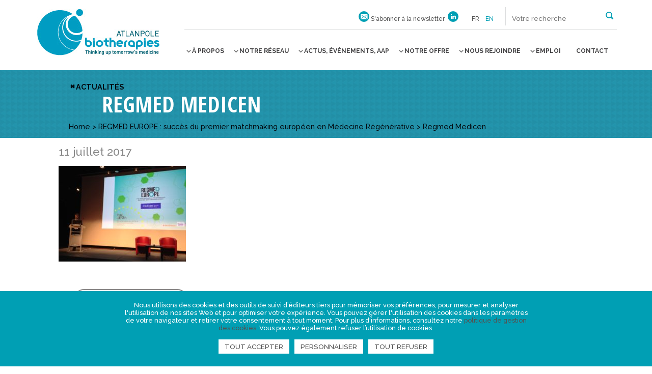

--- FILE ---
content_type: text/html; charset=utf-8
request_url: https://www.google.com/recaptcha/api2/anchor?ar=1&k=6Lc--q4ZAAAAAPG7ddnr-0TrZfmNi9oRZFzNjeIv&co=aHR0cHM6Ly93d3cuYXRsYW5wb2xlYmlvdGhlcmFwaWVzLmNvbTo0NDM.&hl=en&v=PoyoqOPhxBO7pBk68S4YbpHZ&size=invisible&anchor-ms=20000&execute-ms=30000&cb=z3maa8qi98go
body_size: 48732
content:
<!DOCTYPE HTML><html dir="ltr" lang="en"><head><meta http-equiv="Content-Type" content="text/html; charset=UTF-8">
<meta http-equiv="X-UA-Compatible" content="IE=edge">
<title>reCAPTCHA</title>
<style type="text/css">
/* cyrillic-ext */
@font-face {
  font-family: 'Roboto';
  font-style: normal;
  font-weight: 400;
  font-stretch: 100%;
  src: url(//fonts.gstatic.com/s/roboto/v48/KFO7CnqEu92Fr1ME7kSn66aGLdTylUAMa3GUBHMdazTgWw.woff2) format('woff2');
  unicode-range: U+0460-052F, U+1C80-1C8A, U+20B4, U+2DE0-2DFF, U+A640-A69F, U+FE2E-FE2F;
}
/* cyrillic */
@font-face {
  font-family: 'Roboto';
  font-style: normal;
  font-weight: 400;
  font-stretch: 100%;
  src: url(//fonts.gstatic.com/s/roboto/v48/KFO7CnqEu92Fr1ME7kSn66aGLdTylUAMa3iUBHMdazTgWw.woff2) format('woff2');
  unicode-range: U+0301, U+0400-045F, U+0490-0491, U+04B0-04B1, U+2116;
}
/* greek-ext */
@font-face {
  font-family: 'Roboto';
  font-style: normal;
  font-weight: 400;
  font-stretch: 100%;
  src: url(//fonts.gstatic.com/s/roboto/v48/KFO7CnqEu92Fr1ME7kSn66aGLdTylUAMa3CUBHMdazTgWw.woff2) format('woff2');
  unicode-range: U+1F00-1FFF;
}
/* greek */
@font-face {
  font-family: 'Roboto';
  font-style: normal;
  font-weight: 400;
  font-stretch: 100%;
  src: url(//fonts.gstatic.com/s/roboto/v48/KFO7CnqEu92Fr1ME7kSn66aGLdTylUAMa3-UBHMdazTgWw.woff2) format('woff2');
  unicode-range: U+0370-0377, U+037A-037F, U+0384-038A, U+038C, U+038E-03A1, U+03A3-03FF;
}
/* math */
@font-face {
  font-family: 'Roboto';
  font-style: normal;
  font-weight: 400;
  font-stretch: 100%;
  src: url(//fonts.gstatic.com/s/roboto/v48/KFO7CnqEu92Fr1ME7kSn66aGLdTylUAMawCUBHMdazTgWw.woff2) format('woff2');
  unicode-range: U+0302-0303, U+0305, U+0307-0308, U+0310, U+0312, U+0315, U+031A, U+0326-0327, U+032C, U+032F-0330, U+0332-0333, U+0338, U+033A, U+0346, U+034D, U+0391-03A1, U+03A3-03A9, U+03B1-03C9, U+03D1, U+03D5-03D6, U+03F0-03F1, U+03F4-03F5, U+2016-2017, U+2034-2038, U+203C, U+2040, U+2043, U+2047, U+2050, U+2057, U+205F, U+2070-2071, U+2074-208E, U+2090-209C, U+20D0-20DC, U+20E1, U+20E5-20EF, U+2100-2112, U+2114-2115, U+2117-2121, U+2123-214F, U+2190, U+2192, U+2194-21AE, U+21B0-21E5, U+21F1-21F2, U+21F4-2211, U+2213-2214, U+2216-22FF, U+2308-230B, U+2310, U+2319, U+231C-2321, U+2336-237A, U+237C, U+2395, U+239B-23B7, U+23D0, U+23DC-23E1, U+2474-2475, U+25AF, U+25B3, U+25B7, U+25BD, U+25C1, U+25CA, U+25CC, U+25FB, U+266D-266F, U+27C0-27FF, U+2900-2AFF, U+2B0E-2B11, U+2B30-2B4C, U+2BFE, U+3030, U+FF5B, U+FF5D, U+1D400-1D7FF, U+1EE00-1EEFF;
}
/* symbols */
@font-face {
  font-family: 'Roboto';
  font-style: normal;
  font-weight: 400;
  font-stretch: 100%;
  src: url(//fonts.gstatic.com/s/roboto/v48/KFO7CnqEu92Fr1ME7kSn66aGLdTylUAMaxKUBHMdazTgWw.woff2) format('woff2');
  unicode-range: U+0001-000C, U+000E-001F, U+007F-009F, U+20DD-20E0, U+20E2-20E4, U+2150-218F, U+2190, U+2192, U+2194-2199, U+21AF, U+21E6-21F0, U+21F3, U+2218-2219, U+2299, U+22C4-22C6, U+2300-243F, U+2440-244A, U+2460-24FF, U+25A0-27BF, U+2800-28FF, U+2921-2922, U+2981, U+29BF, U+29EB, U+2B00-2BFF, U+4DC0-4DFF, U+FFF9-FFFB, U+10140-1018E, U+10190-1019C, U+101A0, U+101D0-101FD, U+102E0-102FB, U+10E60-10E7E, U+1D2C0-1D2D3, U+1D2E0-1D37F, U+1F000-1F0FF, U+1F100-1F1AD, U+1F1E6-1F1FF, U+1F30D-1F30F, U+1F315, U+1F31C, U+1F31E, U+1F320-1F32C, U+1F336, U+1F378, U+1F37D, U+1F382, U+1F393-1F39F, U+1F3A7-1F3A8, U+1F3AC-1F3AF, U+1F3C2, U+1F3C4-1F3C6, U+1F3CA-1F3CE, U+1F3D4-1F3E0, U+1F3ED, U+1F3F1-1F3F3, U+1F3F5-1F3F7, U+1F408, U+1F415, U+1F41F, U+1F426, U+1F43F, U+1F441-1F442, U+1F444, U+1F446-1F449, U+1F44C-1F44E, U+1F453, U+1F46A, U+1F47D, U+1F4A3, U+1F4B0, U+1F4B3, U+1F4B9, U+1F4BB, U+1F4BF, U+1F4C8-1F4CB, U+1F4D6, U+1F4DA, U+1F4DF, U+1F4E3-1F4E6, U+1F4EA-1F4ED, U+1F4F7, U+1F4F9-1F4FB, U+1F4FD-1F4FE, U+1F503, U+1F507-1F50B, U+1F50D, U+1F512-1F513, U+1F53E-1F54A, U+1F54F-1F5FA, U+1F610, U+1F650-1F67F, U+1F687, U+1F68D, U+1F691, U+1F694, U+1F698, U+1F6AD, U+1F6B2, U+1F6B9-1F6BA, U+1F6BC, U+1F6C6-1F6CF, U+1F6D3-1F6D7, U+1F6E0-1F6EA, U+1F6F0-1F6F3, U+1F6F7-1F6FC, U+1F700-1F7FF, U+1F800-1F80B, U+1F810-1F847, U+1F850-1F859, U+1F860-1F887, U+1F890-1F8AD, U+1F8B0-1F8BB, U+1F8C0-1F8C1, U+1F900-1F90B, U+1F93B, U+1F946, U+1F984, U+1F996, U+1F9E9, U+1FA00-1FA6F, U+1FA70-1FA7C, U+1FA80-1FA89, U+1FA8F-1FAC6, U+1FACE-1FADC, U+1FADF-1FAE9, U+1FAF0-1FAF8, U+1FB00-1FBFF;
}
/* vietnamese */
@font-face {
  font-family: 'Roboto';
  font-style: normal;
  font-weight: 400;
  font-stretch: 100%;
  src: url(//fonts.gstatic.com/s/roboto/v48/KFO7CnqEu92Fr1ME7kSn66aGLdTylUAMa3OUBHMdazTgWw.woff2) format('woff2');
  unicode-range: U+0102-0103, U+0110-0111, U+0128-0129, U+0168-0169, U+01A0-01A1, U+01AF-01B0, U+0300-0301, U+0303-0304, U+0308-0309, U+0323, U+0329, U+1EA0-1EF9, U+20AB;
}
/* latin-ext */
@font-face {
  font-family: 'Roboto';
  font-style: normal;
  font-weight: 400;
  font-stretch: 100%;
  src: url(//fonts.gstatic.com/s/roboto/v48/KFO7CnqEu92Fr1ME7kSn66aGLdTylUAMa3KUBHMdazTgWw.woff2) format('woff2');
  unicode-range: U+0100-02BA, U+02BD-02C5, U+02C7-02CC, U+02CE-02D7, U+02DD-02FF, U+0304, U+0308, U+0329, U+1D00-1DBF, U+1E00-1E9F, U+1EF2-1EFF, U+2020, U+20A0-20AB, U+20AD-20C0, U+2113, U+2C60-2C7F, U+A720-A7FF;
}
/* latin */
@font-face {
  font-family: 'Roboto';
  font-style: normal;
  font-weight: 400;
  font-stretch: 100%;
  src: url(//fonts.gstatic.com/s/roboto/v48/KFO7CnqEu92Fr1ME7kSn66aGLdTylUAMa3yUBHMdazQ.woff2) format('woff2');
  unicode-range: U+0000-00FF, U+0131, U+0152-0153, U+02BB-02BC, U+02C6, U+02DA, U+02DC, U+0304, U+0308, U+0329, U+2000-206F, U+20AC, U+2122, U+2191, U+2193, U+2212, U+2215, U+FEFF, U+FFFD;
}
/* cyrillic-ext */
@font-face {
  font-family: 'Roboto';
  font-style: normal;
  font-weight: 500;
  font-stretch: 100%;
  src: url(//fonts.gstatic.com/s/roboto/v48/KFO7CnqEu92Fr1ME7kSn66aGLdTylUAMa3GUBHMdazTgWw.woff2) format('woff2');
  unicode-range: U+0460-052F, U+1C80-1C8A, U+20B4, U+2DE0-2DFF, U+A640-A69F, U+FE2E-FE2F;
}
/* cyrillic */
@font-face {
  font-family: 'Roboto';
  font-style: normal;
  font-weight: 500;
  font-stretch: 100%;
  src: url(//fonts.gstatic.com/s/roboto/v48/KFO7CnqEu92Fr1ME7kSn66aGLdTylUAMa3iUBHMdazTgWw.woff2) format('woff2');
  unicode-range: U+0301, U+0400-045F, U+0490-0491, U+04B0-04B1, U+2116;
}
/* greek-ext */
@font-face {
  font-family: 'Roboto';
  font-style: normal;
  font-weight: 500;
  font-stretch: 100%;
  src: url(//fonts.gstatic.com/s/roboto/v48/KFO7CnqEu92Fr1ME7kSn66aGLdTylUAMa3CUBHMdazTgWw.woff2) format('woff2');
  unicode-range: U+1F00-1FFF;
}
/* greek */
@font-face {
  font-family: 'Roboto';
  font-style: normal;
  font-weight: 500;
  font-stretch: 100%;
  src: url(//fonts.gstatic.com/s/roboto/v48/KFO7CnqEu92Fr1ME7kSn66aGLdTylUAMa3-UBHMdazTgWw.woff2) format('woff2');
  unicode-range: U+0370-0377, U+037A-037F, U+0384-038A, U+038C, U+038E-03A1, U+03A3-03FF;
}
/* math */
@font-face {
  font-family: 'Roboto';
  font-style: normal;
  font-weight: 500;
  font-stretch: 100%;
  src: url(//fonts.gstatic.com/s/roboto/v48/KFO7CnqEu92Fr1ME7kSn66aGLdTylUAMawCUBHMdazTgWw.woff2) format('woff2');
  unicode-range: U+0302-0303, U+0305, U+0307-0308, U+0310, U+0312, U+0315, U+031A, U+0326-0327, U+032C, U+032F-0330, U+0332-0333, U+0338, U+033A, U+0346, U+034D, U+0391-03A1, U+03A3-03A9, U+03B1-03C9, U+03D1, U+03D5-03D6, U+03F0-03F1, U+03F4-03F5, U+2016-2017, U+2034-2038, U+203C, U+2040, U+2043, U+2047, U+2050, U+2057, U+205F, U+2070-2071, U+2074-208E, U+2090-209C, U+20D0-20DC, U+20E1, U+20E5-20EF, U+2100-2112, U+2114-2115, U+2117-2121, U+2123-214F, U+2190, U+2192, U+2194-21AE, U+21B0-21E5, U+21F1-21F2, U+21F4-2211, U+2213-2214, U+2216-22FF, U+2308-230B, U+2310, U+2319, U+231C-2321, U+2336-237A, U+237C, U+2395, U+239B-23B7, U+23D0, U+23DC-23E1, U+2474-2475, U+25AF, U+25B3, U+25B7, U+25BD, U+25C1, U+25CA, U+25CC, U+25FB, U+266D-266F, U+27C0-27FF, U+2900-2AFF, U+2B0E-2B11, U+2B30-2B4C, U+2BFE, U+3030, U+FF5B, U+FF5D, U+1D400-1D7FF, U+1EE00-1EEFF;
}
/* symbols */
@font-face {
  font-family: 'Roboto';
  font-style: normal;
  font-weight: 500;
  font-stretch: 100%;
  src: url(//fonts.gstatic.com/s/roboto/v48/KFO7CnqEu92Fr1ME7kSn66aGLdTylUAMaxKUBHMdazTgWw.woff2) format('woff2');
  unicode-range: U+0001-000C, U+000E-001F, U+007F-009F, U+20DD-20E0, U+20E2-20E4, U+2150-218F, U+2190, U+2192, U+2194-2199, U+21AF, U+21E6-21F0, U+21F3, U+2218-2219, U+2299, U+22C4-22C6, U+2300-243F, U+2440-244A, U+2460-24FF, U+25A0-27BF, U+2800-28FF, U+2921-2922, U+2981, U+29BF, U+29EB, U+2B00-2BFF, U+4DC0-4DFF, U+FFF9-FFFB, U+10140-1018E, U+10190-1019C, U+101A0, U+101D0-101FD, U+102E0-102FB, U+10E60-10E7E, U+1D2C0-1D2D3, U+1D2E0-1D37F, U+1F000-1F0FF, U+1F100-1F1AD, U+1F1E6-1F1FF, U+1F30D-1F30F, U+1F315, U+1F31C, U+1F31E, U+1F320-1F32C, U+1F336, U+1F378, U+1F37D, U+1F382, U+1F393-1F39F, U+1F3A7-1F3A8, U+1F3AC-1F3AF, U+1F3C2, U+1F3C4-1F3C6, U+1F3CA-1F3CE, U+1F3D4-1F3E0, U+1F3ED, U+1F3F1-1F3F3, U+1F3F5-1F3F7, U+1F408, U+1F415, U+1F41F, U+1F426, U+1F43F, U+1F441-1F442, U+1F444, U+1F446-1F449, U+1F44C-1F44E, U+1F453, U+1F46A, U+1F47D, U+1F4A3, U+1F4B0, U+1F4B3, U+1F4B9, U+1F4BB, U+1F4BF, U+1F4C8-1F4CB, U+1F4D6, U+1F4DA, U+1F4DF, U+1F4E3-1F4E6, U+1F4EA-1F4ED, U+1F4F7, U+1F4F9-1F4FB, U+1F4FD-1F4FE, U+1F503, U+1F507-1F50B, U+1F50D, U+1F512-1F513, U+1F53E-1F54A, U+1F54F-1F5FA, U+1F610, U+1F650-1F67F, U+1F687, U+1F68D, U+1F691, U+1F694, U+1F698, U+1F6AD, U+1F6B2, U+1F6B9-1F6BA, U+1F6BC, U+1F6C6-1F6CF, U+1F6D3-1F6D7, U+1F6E0-1F6EA, U+1F6F0-1F6F3, U+1F6F7-1F6FC, U+1F700-1F7FF, U+1F800-1F80B, U+1F810-1F847, U+1F850-1F859, U+1F860-1F887, U+1F890-1F8AD, U+1F8B0-1F8BB, U+1F8C0-1F8C1, U+1F900-1F90B, U+1F93B, U+1F946, U+1F984, U+1F996, U+1F9E9, U+1FA00-1FA6F, U+1FA70-1FA7C, U+1FA80-1FA89, U+1FA8F-1FAC6, U+1FACE-1FADC, U+1FADF-1FAE9, U+1FAF0-1FAF8, U+1FB00-1FBFF;
}
/* vietnamese */
@font-face {
  font-family: 'Roboto';
  font-style: normal;
  font-weight: 500;
  font-stretch: 100%;
  src: url(//fonts.gstatic.com/s/roboto/v48/KFO7CnqEu92Fr1ME7kSn66aGLdTylUAMa3OUBHMdazTgWw.woff2) format('woff2');
  unicode-range: U+0102-0103, U+0110-0111, U+0128-0129, U+0168-0169, U+01A0-01A1, U+01AF-01B0, U+0300-0301, U+0303-0304, U+0308-0309, U+0323, U+0329, U+1EA0-1EF9, U+20AB;
}
/* latin-ext */
@font-face {
  font-family: 'Roboto';
  font-style: normal;
  font-weight: 500;
  font-stretch: 100%;
  src: url(//fonts.gstatic.com/s/roboto/v48/KFO7CnqEu92Fr1ME7kSn66aGLdTylUAMa3KUBHMdazTgWw.woff2) format('woff2');
  unicode-range: U+0100-02BA, U+02BD-02C5, U+02C7-02CC, U+02CE-02D7, U+02DD-02FF, U+0304, U+0308, U+0329, U+1D00-1DBF, U+1E00-1E9F, U+1EF2-1EFF, U+2020, U+20A0-20AB, U+20AD-20C0, U+2113, U+2C60-2C7F, U+A720-A7FF;
}
/* latin */
@font-face {
  font-family: 'Roboto';
  font-style: normal;
  font-weight: 500;
  font-stretch: 100%;
  src: url(//fonts.gstatic.com/s/roboto/v48/KFO7CnqEu92Fr1ME7kSn66aGLdTylUAMa3yUBHMdazQ.woff2) format('woff2');
  unicode-range: U+0000-00FF, U+0131, U+0152-0153, U+02BB-02BC, U+02C6, U+02DA, U+02DC, U+0304, U+0308, U+0329, U+2000-206F, U+20AC, U+2122, U+2191, U+2193, U+2212, U+2215, U+FEFF, U+FFFD;
}
/* cyrillic-ext */
@font-face {
  font-family: 'Roboto';
  font-style: normal;
  font-weight: 900;
  font-stretch: 100%;
  src: url(//fonts.gstatic.com/s/roboto/v48/KFO7CnqEu92Fr1ME7kSn66aGLdTylUAMa3GUBHMdazTgWw.woff2) format('woff2');
  unicode-range: U+0460-052F, U+1C80-1C8A, U+20B4, U+2DE0-2DFF, U+A640-A69F, U+FE2E-FE2F;
}
/* cyrillic */
@font-face {
  font-family: 'Roboto';
  font-style: normal;
  font-weight: 900;
  font-stretch: 100%;
  src: url(//fonts.gstatic.com/s/roboto/v48/KFO7CnqEu92Fr1ME7kSn66aGLdTylUAMa3iUBHMdazTgWw.woff2) format('woff2');
  unicode-range: U+0301, U+0400-045F, U+0490-0491, U+04B0-04B1, U+2116;
}
/* greek-ext */
@font-face {
  font-family: 'Roboto';
  font-style: normal;
  font-weight: 900;
  font-stretch: 100%;
  src: url(//fonts.gstatic.com/s/roboto/v48/KFO7CnqEu92Fr1ME7kSn66aGLdTylUAMa3CUBHMdazTgWw.woff2) format('woff2');
  unicode-range: U+1F00-1FFF;
}
/* greek */
@font-face {
  font-family: 'Roboto';
  font-style: normal;
  font-weight: 900;
  font-stretch: 100%;
  src: url(//fonts.gstatic.com/s/roboto/v48/KFO7CnqEu92Fr1ME7kSn66aGLdTylUAMa3-UBHMdazTgWw.woff2) format('woff2');
  unicode-range: U+0370-0377, U+037A-037F, U+0384-038A, U+038C, U+038E-03A1, U+03A3-03FF;
}
/* math */
@font-face {
  font-family: 'Roboto';
  font-style: normal;
  font-weight: 900;
  font-stretch: 100%;
  src: url(//fonts.gstatic.com/s/roboto/v48/KFO7CnqEu92Fr1ME7kSn66aGLdTylUAMawCUBHMdazTgWw.woff2) format('woff2');
  unicode-range: U+0302-0303, U+0305, U+0307-0308, U+0310, U+0312, U+0315, U+031A, U+0326-0327, U+032C, U+032F-0330, U+0332-0333, U+0338, U+033A, U+0346, U+034D, U+0391-03A1, U+03A3-03A9, U+03B1-03C9, U+03D1, U+03D5-03D6, U+03F0-03F1, U+03F4-03F5, U+2016-2017, U+2034-2038, U+203C, U+2040, U+2043, U+2047, U+2050, U+2057, U+205F, U+2070-2071, U+2074-208E, U+2090-209C, U+20D0-20DC, U+20E1, U+20E5-20EF, U+2100-2112, U+2114-2115, U+2117-2121, U+2123-214F, U+2190, U+2192, U+2194-21AE, U+21B0-21E5, U+21F1-21F2, U+21F4-2211, U+2213-2214, U+2216-22FF, U+2308-230B, U+2310, U+2319, U+231C-2321, U+2336-237A, U+237C, U+2395, U+239B-23B7, U+23D0, U+23DC-23E1, U+2474-2475, U+25AF, U+25B3, U+25B7, U+25BD, U+25C1, U+25CA, U+25CC, U+25FB, U+266D-266F, U+27C0-27FF, U+2900-2AFF, U+2B0E-2B11, U+2B30-2B4C, U+2BFE, U+3030, U+FF5B, U+FF5D, U+1D400-1D7FF, U+1EE00-1EEFF;
}
/* symbols */
@font-face {
  font-family: 'Roboto';
  font-style: normal;
  font-weight: 900;
  font-stretch: 100%;
  src: url(//fonts.gstatic.com/s/roboto/v48/KFO7CnqEu92Fr1ME7kSn66aGLdTylUAMaxKUBHMdazTgWw.woff2) format('woff2');
  unicode-range: U+0001-000C, U+000E-001F, U+007F-009F, U+20DD-20E0, U+20E2-20E4, U+2150-218F, U+2190, U+2192, U+2194-2199, U+21AF, U+21E6-21F0, U+21F3, U+2218-2219, U+2299, U+22C4-22C6, U+2300-243F, U+2440-244A, U+2460-24FF, U+25A0-27BF, U+2800-28FF, U+2921-2922, U+2981, U+29BF, U+29EB, U+2B00-2BFF, U+4DC0-4DFF, U+FFF9-FFFB, U+10140-1018E, U+10190-1019C, U+101A0, U+101D0-101FD, U+102E0-102FB, U+10E60-10E7E, U+1D2C0-1D2D3, U+1D2E0-1D37F, U+1F000-1F0FF, U+1F100-1F1AD, U+1F1E6-1F1FF, U+1F30D-1F30F, U+1F315, U+1F31C, U+1F31E, U+1F320-1F32C, U+1F336, U+1F378, U+1F37D, U+1F382, U+1F393-1F39F, U+1F3A7-1F3A8, U+1F3AC-1F3AF, U+1F3C2, U+1F3C4-1F3C6, U+1F3CA-1F3CE, U+1F3D4-1F3E0, U+1F3ED, U+1F3F1-1F3F3, U+1F3F5-1F3F7, U+1F408, U+1F415, U+1F41F, U+1F426, U+1F43F, U+1F441-1F442, U+1F444, U+1F446-1F449, U+1F44C-1F44E, U+1F453, U+1F46A, U+1F47D, U+1F4A3, U+1F4B0, U+1F4B3, U+1F4B9, U+1F4BB, U+1F4BF, U+1F4C8-1F4CB, U+1F4D6, U+1F4DA, U+1F4DF, U+1F4E3-1F4E6, U+1F4EA-1F4ED, U+1F4F7, U+1F4F9-1F4FB, U+1F4FD-1F4FE, U+1F503, U+1F507-1F50B, U+1F50D, U+1F512-1F513, U+1F53E-1F54A, U+1F54F-1F5FA, U+1F610, U+1F650-1F67F, U+1F687, U+1F68D, U+1F691, U+1F694, U+1F698, U+1F6AD, U+1F6B2, U+1F6B9-1F6BA, U+1F6BC, U+1F6C6-1F6CF, U+1F6D3-1F6D7, U+1F6E0-1F6EA, U+1F6F0-1F6F3, U+1F6F7-1F6FC, U+1F700-1F7FF, U+1F800-1F80B, U+1F810-1F847, U+1F850-1F859, U+1F860-1F887, U+1F890-1F8AD, U+1F8B0-1F8BB, U+1F8C0-1F8C1, U+1F900-1F90B, U+1F93B, U+1F946, U+1F984, U+1F996, U+1F9E9, U+1FA00-1FA6F, U+1FA70-1FA7C, U+1FA80-1FA89, U+1FA8F-1FAC6, U+1FACE-1FADC, U+1FADF-1FAE9, U+1FAF0-1FAF8, U+1FB00-1FBFF;
}
/* vietnamese */
@font-face {
  font-family: 'Roboto';
  font-style: normal;
  font-weight: 900;
  font-stretch: 100%;
  src: url(//fonts.gstatic.com/s/roboto/v48/KFO7CnqEu92Fr1ME7kSn66aGLdTylUAMa3OUBHMdazTgWw.woff2) format('woff2');
  unicode-range: U+0102-0103, U+0110-0111, U+0128-0129, U+0168-0169, U+01A0-01A1, U+01AF-01B0, U+0300-0301, U+0303-0304, U+0308-0309, U+0323, U+0329, U+1EA0-1EF9, U+20AB;
}
/* latin-ext */
@font-face {
  font-family: 'Roboto';
  font-style: normal;
  font-weight: 900;
  font-stretch: 100%;
  src: url(//fonts.gstatic.com/s/roboto/v48/KFO7CnqEu92Fr1ME7kSn66aGLdTylUAMa3KUBHMdazTgWw.woff2) format('woff2');
  unicode-range: U+0100-02BA, U+02BD-02C5, U+02C7-02CC, U+02CE-02D7, U+02DD-02FF, U+0304, U+0308, U+0329, U+1D00-1DBF, U+1E00-1E9F, U+1EF2-1EFF, U+2020, U+20A0-20AB, U+20AD-20C0, U+2113, U+2C60-2C7F, U+A720-A7FF;
}
/* latin */
@font-face {
  font-family: 'Roboto';
  font-style: normal;
  font-weight: 900;
  font-stretch: 100%;
  src: url(//fonts.gstatic.com/s/roboto/v48/KFO7CnqEu92Fr1ME7kSn66aGLdTylUAMa3yUBHMdazQ.woff2) format('woff2');
  unicode-range: U+0000-00FF, U+0131, U+0152-0153, U+02BB-02BC, U+02C6, U+02DA, U+02DC, U+0304, U+0308, U+0329, U+2000-206F, U+20AC, U+2122, U+2191, U+2193, U+2212, U+2215, U+FEFF, U+FFFD;
}

</style>
<link rel="stylesheet" type="text/css" href="https://www.gstatic.com/recaptcha/releases/PoyoqOPhxBO7pBk68S4YbpHZ/styles__ltr.css">
<script nonce="ZoCf963Ip2piyBuvKKB2jA" type="text/javascript">window['__recaptcha_api'] = 'https://www.google.com/recaptcha/api2/';</script>
<script type="text/javascript" src="https://www.gstatic.com/recaptcha/releases/PoyoqOPhxBO7pBk68S4YbpHZ/recaptcha__en.js" nonce="ZoCf963Ip2piyBuvKKB2jA">
      
    </script></head>
<body><div id="rc-anchor-alert" class="rc-anchor-alert"></div>
<input type="hidden" id="recaptcha-token" value="[base64]">
<script type="text/javascript" nonce="ZoCf963Ip2piyBuvKKB2jA">
      recaptcha.anchor.Main.init("[\x22ainput\x22,[\x22bgdata\x22,\x22\x22,\[base64]/[base64]/UltIKytdPWE6KGE8MjA0OD9SW0grK109YT4+NnwxOTI6KChhJjY0NTEyKT09NTUyOTYmJnErMTxoLmxlbmd0aCYmKGguY2hhckNvZGVBdChxKzEpJjY0NTEyKT09NTYzMjA/[base64]/MjU1OlI/[base64]/[base64]/[base64]/[base64]/[base64]/[base64]/[base64]/[base64]/[base64]/[base64]\x22,\[base64]\x22,\x22w4hYwpIiw6ErwrDDiBPDqifDjMOIwqrCpWoZwr7DuMOwHER/woXDsU7ClyfDl1/[base64]/DogrCmivDtlBCYnNiAMK4UjvCswLDoVLDh8OVIMOdMMO9wrkSS17DmMOQw5jDqcK8BcKrwrZzw5jDg0jChwJCOFBEwqjDosO/w5nCmsKLwoo4w4dgK8KXBlfChsKew7o6wpTCkXbCiWcGw5PDkkR/ZsKww5LClV9DwqcRIMKjw6pXPCNGeAdOa8K6fXE7VsOpwpAuTmttw6ZUwrLDsMKcbMOqw4DDjAnDhsKVI8KjwrEbZsK3w55Lwp0lZcOJW8OjUW/[base64]/CgCIWw4ZmwrXDugx7MMOlUA3Du8Kxwrxjey1adcKdwrAbw4/[base64]/w5rDhifDncOsNGTDvMK/wq1Aw7g4cDtvfQHDnsOzOcO4cUt9HsONw5UWwojCoyfDh1cBwrvCkMOqKsOVO2nDiABcw7ICwpTDhMKlC2/Cj0BTUcOywq/DssO0bcOTw5DCjEvDsyI+ecKxR3FZZsKWXsKUwrZdw5QFwqXCsMKfw7nCsi86w6nCnVJFS8OAwpIAJsKKE2sBZcOgw7/Dp8Okw6PCiWPCusKawozDolDDnXjDhiTDvMK3D2DDoxzCvyvDjSEwwqhKwqRAwobDugVIwrjCtXN7w6TDuw/CnQ3CiTfCvsKqw7QDw5DDmsOYPzrCmFjDpwVKUXDDjcOewrbCssKhXcKDw5gSwrDDqxUFw7HDo3F2Y8KIwprCn8OgPMOewrc+wq7Du8ONYsK/wpDCjD/CpcOhCWFQOid9w6zCgDfCrsK2wpVYw43CkMKRw6PCmcKyw69yEhYIwqQ+wopFLjwmasKAClTCvTlZZMOtwqAnw4RwwofCpzbCm8KUBXLDgcKmwr9+wrgCOsOUw7/Cl3RdAcKRwoprfHrCjCJow4XCvR/[base64]/DjCHCghTCjWnCucKzw57DvwnCqcOcwqHDqMK4D2g6w4ZUw5BPS8OeQTHDp8KLUhDDgsOoA2/CnzXDhsK/[base64]/CncKgwpsvfsONHMKuwrQVAcKEQsObwpPDuTEHwrcmYwHDq8KQV8OfOsOzwo5yw5vCkcOXFDRgVcK0A8OEIcKOAkpcH8KBwqzCow/DjMKmwpd8F8KzGX01dsOmw5bCgMOkbsODw5U5K8OXw5YeXEzDkVDDusOwwo5XbsKHw4UVLSxxwqQPDcO9PcOKw5oSRcKYEzMpwrPDssKIwqZewpLDgMOwLF7CukjCmXUXOcKqw7ktw6/Cn24iREp1LmgAwpsCKmFkJMOZG3kaOlPCocKfD8OVwrLDvMOSw7bDkCtmG8KPwp3Dtz9vEcO0woB4OXXDlwZUIGcOw7TDmsObwpHDnVPDnTIeAMKydQ8cw5nCt0p+w7LDlBrCiXVEw43CtykdHzzDhmhwwpvDpk/CvcKNwqIqccKEwq5JeADCuALCvnJBEcOvwogKTMKqDigXbzhwU0vCqXRPZ8OUMcOVwr4WI2gNw60nwozCvnIDI8OmSsKAQBvDhil3XMORwo/CmsOgF8OGw5RnwrzDiCIJIAsbE8OZZmfCkcOcw7g9PMOWwrs6LXgdwofCosOxwqLDgsOcGMKww44wWcK7wqLDnzTCvsKAHcOBw70sw6nClA4lcETDlcKbE0M3HsOIXSR8BTbDgh3DpcKbw7/DrgkeHyc2EBrCmMKeW8KEZ2kzwpE9d8Olw51FV8OGAcOowrtcNlJXwq3DrsOKZSHDlsKVwo5Gw6jCosOow6nDuXDCpcOcw7N5b8KnAFHDrsK5w4nDoEFkJMOtwoFywp7DshxNw7/DpcKuwpTCmsKpw4Irw4vCscOswrpECjdLJEsTdRjCvmZPNGdZXW4Mw6MWw65lKcOrw4UPEgbDkMOmGMKGwpETw6U1w4fDucOqbgloc1PDlklFwpvDsRhew5vDucOKE8KoDAvCq8O2SAXCrHEoeR/Dg8Khw7psYMO1wrZKw5MpwrQuw5nDmcK2ZMONwrYEw70KW8OrOcKbw6fDm8KpEkoNw5DCiFccdwlRVMK1YhUswrjDrHTCtClKF8KEQsK/[base64]/J0QKwrk7MTvDnMKZw77DuABfwqRjMcKZLcOUbMK9wp4xFHRZw7jDi8OIIcOkw6TCicOzOk8US8KUw6HDi8K7wqHCgMO2M2PDlMOkw7nCvBDDiwPCnlAdDyPDmMKSwr4sKMKAw5ZYGMOmQsOGw404VW3CgFrCl0/DlW/DsMOaA1TDmwUuw5PCsAjCvMKTJX1Zw7DCnsOiw6U7w4VwEHhXXR5JAsK6w41iw486w5rDvQNqw49Xw48/[base64]/[base64]/ClnrDkyARworDg8Kub8OHw6XCgsKIwqrCmUXCnFE2J8O5Sm/CjlzDv1UrPsKCFgkLw5hwNBAIPsOhwpDDpsKje8K6wo7DpV0awrcAwo7Coz/DiMOuwpVBwqLDozfDrRbDkX1zK8O4AxzCmwHDkC3Ct8Ktw40Hw5nCt8ObGiPDljtiw6BsXcKeNWrCtCg6Z1bDkcK2d09GwqtCw5ViwqUhw5pqbcOyC8OHw7A4wookK8O1c8Ocw6k4w7zDuHZYwoNKw4zCiMKRw5bCqzk/w6DCpsO9I8Kyw7nChcOTw61qZBVuCcORfMK8Lgklw5cAHcK0w7LDgisNWgjCo8KDw7NICsKMIVvDhcKMOn5Ywopow5jDtkLCp21uNUnCrMKGLMOdwp0Zawt4LQAuesOww4BbNMOxMMKJWRIYw6/Di8KpwoMqN2bCuD7CocKLCmJ0H8KySijCiUPDrmFIf2IVw6DClMO6wrXDmX/Cp8Ojw5Mge8Kdw63Cv27CocK5WcKpw4E8GMK9wr3Dk2jDuE3CssKJw63Chx/DrMKhWMOLw6jCkWcxGMKswoJmbMOYAxBrRcK9w68rwqR0w4LDlGIMwrnDnXBNals6IsKDKwQ6NnbDk1IPUTx0HAgTeBnDiy/DlyXCtDHCqMKQFx7DoA/Dhl9lw4XDsykCwp8xw6jDtlnDolM1anXDu3VRwpHDrFzDl8OgT1vDpW9mwrZFOV3DgcK/[base64]/w4cVwozDoVlAe8OIwokkw4FrJMOOQ8KQwoDDncK+f0LCuSLDgVTDsMOOFsKHwrk2Oz/CqjLCmMOwwp3CgMKDw4jCvXPCpMKTwrzCkMOow7PCq8K7PcK3eBMWLizDtsOVw53CrkFFQjUBK8KGP0cjwq3CnWHDv8KHw53CtMO/[base64]/ChyPDksKaRkDCqsKpwrbCjMKvJMOVw67DrsOuw7PCtBTCiX0wwprCkMOOw6ULw6E0w5HDq8K9w6AJXMKnLcOUXMKww5DDl3YuQwQvw4LCpCguw5jCo8Oew4lhM8Oww55dw5LChsKAwplIwqs0NQJGcsKHw7EdwohlXXXDt8KsDyIVw404C1bClcOlw45lXcKYwr/Dsk45w5dCw4jCjGvDkml7wobDqQc1JmhpBlRMWMKKwrIuwrksUcOWwpYswqdkXw3CusKIw5pJwphUJsOzw4/[base64]/[base64]/DsVHDrF7Di18YwpNKw4QdwrJjwoTChVnCtwPDjlMCwqQTwrsBw7HDvsOIwqjCgcKkQ3XDjcKuGj4Fw74Kwp5Dw5QLw5tPPC5Tw6HDrcKSw7jDjMKEw4Q+cG8vw5NBQQrCtcO/wq/[base64]/[base64]/w5YEN2PCiT3Du8OMQC7CisOSRUFsw5VsQMK3w4M1w740Y1cOw5/ChAvCoB7CoMKGAMOSXm7ChRpKYsKsw5rDnsOWwqrCoxVmIw7DvzDCs8Omw4rDqwDCoyHCq8K+bRDDlUHDinXDvDjDn2DDosKwwrADNMK0fHDCu1x2HSXDm8KBw4EmwpcVecOqwq1fwp/CocO0w4swwpDDqMKIw6zCukzDhw8Kwo7DrjXClS8vSkZDWHQJwrFFQMOmwpV5w6xlwrDDig/[base64]/w7Rew5o5wpp5wqJWUcOCHsKDL8O4UcOYw7slFsKMcsKPwr/DqQLClcOIK1LCpcOsw6FLwq5MfktadBPDpnYQwovDo8KRJgANwofDgzXDiiACQcKuXFt+XzUYLMKxdVVBE8OYLsKAVULDhsOwen7DmMK3wotdY03CvsKswq7DhETDkWbDtlh1w7zChMKEK8OdVcKIb0LDjMOzT8OUwqnClD/[base64]/ClcKMwp83b8Kiw5sgExvCqy4vN2zDmSlbecKdMMK9ITUTw4wEwoPDpsOjGMOEw6jDqcKXfcO3KMKvaMKjwojCi0vDpgBeXDN+w4jCkcKbB8O8w7fDmsKRZWBbTgBpEMO6EFDDtsOPd3nCu1BwXMKVwrbDusOQwr5PZsKuMMKdwoVOw5czfw/DusOpw4zCscKxSDNHw5YLw57Ch8K0MMKgHcOBN8KCGsK7M39KwpV3WzwbFizCnl55wo/DsmNvwolVOQB6VMOsDsKgwqwPJMOrAUE8wqkgWcOhw4chUsOHw793w60SCC7DhcOow59rEcK/wqlCHMOdGDPCmXTDuU/CigfCkQ7CmiRnLsKnc8O7wpA2KQkbRMK6wq/Crhc0R8Osw5NrGsK8CsObwpIIwoAjwqk1w7HDi1PCu8ORTcKgMsOGMw/DtcOywrp9RkLDrn5Cw6Nvw4rDsF8uw6olY1pfRXLChzENDsKDLMK1w6d1ScK4w7zCpMOZw4ALLgrCuMK+w7/Dv8KXAMKNKw5QME4Hw7UmwqQpw6F8w6/CgTXCocOMw7gCwpAnMMObDV7DrRF9w6nCssOaworDlijCjlsHUMK4fsKeF8O8acKfIkjCgRBdKhg2Q0rDuzl7wrTCv8OEQsKdw7QiaMOsNcK+F8K/[base64]/PzvCg2kIwp5HYm1zasOBV0LCiWHCn8OsFMO1YAnDjn53acK+XsKzw5zClnJyZ8KIwr7Co8Kmw7XDuiJGw6BUP8OTw7cnUXnDpT5THGccw6skwrExb8O8Dz99TcK6dEvDjHQ8ZcOawqFzw5fDqsOgYsKhw4bDpcKWwroTIDPCjcK8wq/Cq2DCuSs3woMKw7BJw7rDj0fCqcOlB8Kuw5EfD8OqUsKqwrRENsOUw7RZw5rCjMKmw7DCnQXCjXk5W8OXw680IzvCjsK1MMKqUsOkcik7A3rCmcOaexcDY8OWSMOhwoBSamTCrF09BCZQwrhYwqYffMK8c8Oqwq/[base64]/CkQfDt0bDjg1ZwpNlwopBwpNzBcKkw5/Di8OCRcK+w7jCj3HDqsO1LcOjw4jDv8KuwoXCucOHw7wQwq53w71lZHfCrC7DvykuCsKvD8KNW8Kswr/DqR9iw7NnYzHCixYrw5IeKCrDhsKewpzDicK+wo3DgS98w7jCs8OlHsOWw7dww4I3EcKfw75sJsKLwpLDpkbCscKHw5/CkC0zOcKLw5lPYgXDvMKIUUnDqsO7Q2tbXHnDkF/Drxdhwr4dKsKBb8OxwqTCkcKGWhbDisOlwo/DmMKlw6hxw797a8KuwpbChsKzw7nDmQ7Cl8OaOB5bUHXDgMOBwpwmCxQzwqDDtm8vQsKyw4cKXcKmbBLCpXXCpz/DnAs0Vi3DrcOGw6ZOIcOeNSvDpcKSKnZMwrLDpMKHw6vDrFDDg2h8w4EmMcKXP8OPaxchwoDCoS3DnsOENEDDm2gcwrfDscO9wpYuPMK/[base64]/[base64]/wrfCh31GwowOwp7CksOFQi3Dk8KDwrDCjWDDmBRYw4nDjcKeC8KAwo/CkMOaw49FwrFQLMOnBcKrFcOwwq/CqcKFw4TDgWzChT7DqcO1U8Kyw43CpcKdAcOAwoJ4cxbCpD3DvEdvwqnCkBN0wrrDqsOpGsKPYMOVa3rCkC7DjcK+DMOFwp8sw43CpcK4w5XDoxE4R8OpIF/DnGzCv1/DmXLDqH0PwpExI8Ktw4zDq8K6wotiRnPDpEhOJAXDqcKkfsOBXSllwogTQcOSKMOWwoTCusKqETPCnsKJwrHDnRJxwofCjcOIP8O4cMOnAGHCi8O9csO/YgoAw5VOwrXCkMOLJcOrEMO4wqzChA3Cvkgqw5jDniXDtCNGwrHCpgpQw6NeXX87w54bw6l9AF7Dlz3CvMK4wqjClEXCssK5ccK6XUdnPMOWGsO0w7zCtlnCp8ONZcKuDQHDgMKZwqXDo8OqP0jCnMK5XcKLwocfwo3Cs8OEwoXCp8OFTDfCim/Ck8Kzw5c+wobCsMK3PR0JElF3wrfCv2ZYMQjCoH1zwq3Dg8KVw5k9VsO4w69ZwqhdwrZIbQ3CncKxwoF1c8KowoYsQ8KUw6JgwpfDlhRnI8KdwrTCicOTwoBWwprDiSPDvUAqMhY7fkvDg8KAw5dnRG1Ew7LDkMKrwrHCk0PDm8KkRkg/wrbDlHIhBcOuwqzDu8OERsO7BMONw5rDqm5bAVnDpRbDi8O9w6TDk3/CtMOUCAPCvsK4wogqdX/Cv1PDiTrDqjPCoiUpw7PDtUFDSBc+SMKsYgVCUgjDicKkeVQwGMOfOsOtwoUSw4hOC8KdO0Fpw7TClcKlbCPCscOIcsK4w450w6A6IToEwpHCihXCoR1qw4UAw6AbC8KswrsOTXTCu8KjbA86wpzCpsKtw6vDosOWw7HDunnDlj/ChHHDgjfDlcKOejPCtV8JW8Kqw5Zsw6jCkWHDvsOeA1XDtmrDnMO0Q8OTOsKKwoLCjml+w6Q2wrQBCcKuwpJ0wrHDuTTDicKfEUvClBo7OMOPE3rDmzs/Gh1ARMK0wpLCncOpw4R1K1jChsKwFz9Jw6gjE1zDpHrCoMK5e8KWTsOHecK6w6nCtQrCqV/[base64]/Cng3CmGfDmGccwr/DkRRZwrzDkhlZasOvM1E3EMKbRsKVGADDjsKXHsOkwr/DuMK6ajtjwqQHbTp8w5pbw6rClMKXw4bCkSbDrMKTwrZOFsKBXF3CpsOiWEJSwqbCtWPCosK/[base64]/fW/DmFVRw4rCj8Khwr0ewovDjcOswpTCt8KGC1fCi2zDhyTDhsK5w5gYaMKdQ8KEwql6YxHCuHHCr1IGwqdHO2XCgsK4w6TDiB4LLDhEw65vwqF9wopkIGjDmXzDnXFRwoRCw5Evw7F3w7jDqlXDrMOxwo3DtcO7Zx4Bw5/DhRXDlMKMwr7DrzvCqlQ0dXpKw5fDkS7Dtxl0McKvdcO9w7IcDMOnw7DChsK9Z8OMAX5eDV0JQsK+MsKnw7B9aFjCicOcw74OCQ9Zw7NoT1PCvn3DiFkDw6fDoMKoDAfCgwAvfcOhYMOzw6fDulYbw4lZwp7ClF9JU8Omw4vCpsKIw4zDvMKLw6xPJMK/[base64]/[base64]/DiMOVTsKcwrhkwo7Cg8K4O8OiPcO/w5w/dmzDoQdZJ8OpScOzJcO6wr00N0XCpcOOdcKww4fDmcOTwrgtBTMow57Di8KRf8OnwqkrOgXDoj7DnsOTf8OoW2cKw5TDucO1w6Y/QMKAwrxpH8OQw6d8C8Knw59Ef8KPRzoaw6Ifw5vDgsORw53CksOpTMOJwpvDnkp9w4bDlG/DvcKoJsKpP8OMw4w+AMKDWcK6w5UqEcOowqHDtsO5GEgOwqt2A8OQwp9nw756wqvDsh3CnHPCvMKwwrLChMKVwr7DlTrDkMK9w7DCscOkR8OABFsgeRFhLBzCl2ljw4/[base64]/CkELDsMKlw6cCw7rCrMOBw5PDsMKKw4tXZzIxDsKQJHYQw5TCksOUF8OxOcO0NMKEw67DoQQRIsO6ScO5w7ZWwpvDm23DmQzDvcO9w47ClGgDC8KNTBloMzrDlMOrwr1YworCscKHK0TCmygTP8Odw6tfw6Zvwq9lwonDjMKXYU/Cu8K5wrTCrRDCvcKnRMK0wo9uw6LDrm7CtsKKM8KESk5iIcKSwpHDvV1OWsOlP8OKwqVhRMO6PzMOMMOtBcOiw7zDkjVgAEMow5nDt8K6K37CkcKEw5vDlj3CuGfDlwTCqDoNwobCt8Knw6/DrCsPN25RwotXaMKVwoghwr3DojvDkQPDpWNAVCrCsMK0w4vDpMO3eS7DnFnCuHvDpXLDicK8X8KkVMOwwohKOsKCw5Z4TsKywrdtcMOnw5BLTlF6fkrDssOkDzLCryfDtUbDnwDDsmhENMOORiIOw5/DjcKtw4FswpUIEcOwdSDDoGTCvsOzw6xhb1zDlcKQwoxuMcOEwpXCucOjXcOIworCnRM0wpXDiWdiLMOrwo7CtMOVPsKwAcOSw5AZaMKCw4Nbf8OYwr/Cjx3CusKaDXrCocK0UsOYHMOYw4zDnsKSbQTDi8O9wpzCpMOQWcOhwo7Dv8OBwopswqguUCU4w64bUQA2ATrDgHvCn8OTP8KSIcODw4lPX8O/H8Kew5krwqjCnMKiw6zDoCPDqcOsUsKGP2wXXzfDh8OmJsOOw5vDp8K4wqdmw5DDhk0hQmjDhhgARAcIFlJCwq0fPcKmwp8zEl/CiC3DqcKewrF5wpdEAMKlDUjDhQ8kXcKwXjkFw5/DtsOlNMKMWXEHw5c2UyzCgcOVeSrDoRh0wrXCjsKhw6ILw53DosKlD8OxUAfCvTfCicOKw7bDr1kfwozDpcKRwojDiGgpwqpPwqdxXMK9JMKCwq3DllJhw5kbwrbDsgkLwoTDmMKLRAvDjMOyJcKRBTpJKn/CqHZUwrjDlMK/TcO9wqHDlcOZIi9bw5ZtwpVLacO3BsOzQygJeMO9dlNtw5cvFcK5wp/[base64]/w64/Sg/DrHLDksOjwpXDrsOswptJeHPDlsOkJHTCgBFgEVpJNMKpRMKLOsKTw47CrR7DtsO3w4LDsG5EEChyw4zDtMKOCsOJYMO5w7QpwprCk8KpTMKhwpkFwq3DhjIyHThnw53Cr3oTPcOPw7okwr7DisOfahNWM8K2DyrCvVzDj8OVEMKbEAjCu8OdwpTCkR/ClsKRXgE4w5t6WT/CtXcaw7xQIsKdwpRAWMOkQxPCvEhkwqEOw4TDhFp2wqxMCMOxTEvCmj/CtlZ2eFN0wptJwoPCsW1RwpkHw4tXXSXChsO5MMOvwo/CsmAsXQFMDTPDu8OKw7zCksKYwrdPRMOCMnR7wo3DnDxIw4bDqMK8Ni/[base64]/[base64]/Cq1PDrMKGAnlewrvDtcK9wqDDsMO0CMK1woE2cifDtSMewofDqk0IcMKRCcKZXBrDv8OVJcOzTsKvwq9Yw7DCkWPCs8K1e8KVT8OAwqAKAMOnw4ZdwrXDnMO+KzA+W8O+wop4AcK5K1LCo8Knw6txWcKJw6/CujLCkBgEwpsiwox5VcKcYcKBMArDg3tPTcK5wpvDv8KHw6rDmMKuwofDhjfCjnzCg8KkwpvCmMKawrXCsS/DmMKHM8KncnfDtcOJw7DCr8O9w6jDnMOTwpEiMMKKwrdzEBA0w7p2wrkyC8K5wqvDn2rDucKAw6XCucO/Fll0wq0cwprCvMKrwrhpFMK/PlnDr8Ohwp/[base64]/CoXgOw5fDkDpWw5rCo0XDo2R3woFsAGzCu8KpwoIqw5fDhnFLJMKUOMOUFsKXWyNhTMKyTsOEwpdpXAbCkkPCr8K7GEBpAVxAwqIZesKVw4Zdw6jCt0V/[base64]/Du8K/PlnCtsOxNFp/wrTCsDpmwo/DncOudcOlw4PCpcOYeUsMJsOLwpI0VcOLR1UNIcOaw57Co8Ovw6jDqcKAGcKZwoYGW8Knwp3CtjfDpcOeTjDDggw1wqd4woXCnsOLwo5cTU/Dm8OXVRJdGl5mwp/DiGNgw5rCi8KpdsOHM1Auw4ggNcKUw5vCsMOuwp/[base64]/[base64]/DssO2EkTDrUfClsOTAx50wozCncOAw79pwrnDgsOJwoJewqTCkcKVAXNeSSxgK8K5w5vDuX4+w5gVBEjDgsOJfsOZFMOeAgxhwrrCijhewq/DkivDj8O0wqgHccOvwrpKasK5a8ONw5oIw4fCksKmWxPCqsKKw7LDlcKCwrHCv8KeVBwaw7t9c0/DssOywp/CjsOww6zCusOMw5TDhjHDshtAwqrDgsO/BiFlLxXDqWIswoDChsKgw5jCqXXCmsOow4Z/w5XDlcOww7hDI8OnwqPCpjLCjmzDiUViTRfCrTMYcDEEwqRqb8OoBCEBIRDDl8ODw7JCw6RawonDggfDjWDCssK5wrnCuMKSwoY0SsOQd8OxN25AFcK2w4vCnhVvE37DvcKKAF/Cg8OJwo0kw5jCpDfConTDrUDChgrCgsOMasKUa8OjKcK5GsK3HVc/[base64]/CuFVNwonDvFVIQcKiwo7DosKtwppiw7towpvDr8KPwrHCvsOMMcOMw7DDkcOWwqtfaS/[base64]/Dn8OKwpwPwoPDisOgDFvDtwUUw5LDrz1/[base64]/DqMKUYjdCwpvDjypTGcO0wphqw5fCpMO+w41Pw41zwrPCr1NXdAzDisOkBBEXw7vCnsKUfDh2wq/CmlDCojhaLDDCuVEGGRfDuG3CuzhRBzPCk8Ohw6vChBTCozcjBcOkw5YHC8OHwpErw5zChsOVFw9ewoLDs0LCjxLDt2nCkjZwT8OPBcOYwrUiw6PDrjtewpHCg8KBw7XCsS3ChixALRrCg8Ozw6cIIBx/DsKGw73DrzvDihFZUC/DicKrw57CosOQRMOtw4nCkBAsw4caSX0oAGHDj8OpVsKvw6Bbw7HClyPDhC/CskQLdMK8Wl8aRGYjS8KtI8OTw4DCgBrDmcKqw54Zw5XDrG7DlcKIQcO1KMKTG25SLX4Fw5xqMVLCpsOscHRjw6LDlVB5GcObT0fDpxLDilVwecOxG3HDhMKMwr/DgX8/wqzCnFdQOMKSM0EVA2zCisOyw6JTcxnDusONwp/CgsKOw7kSw5fDhcOYw4XDk3PDjsOFw77DnBbCg8K7w7fDtcOBHFrDtsKEFMOHwr4tSsKxRsOnDcKNM2gIwrMwEcO5TXfDgTTCnE7Ch8OHOU7CmnHDtsOdwrPDhxjDnsOnwqhNEl57w7V/[base64]/Ch8KOw75awol/AAzDrcKYwrEgHW4ga8Kiwq/DisKof8OTRcKYwrYFG8OJw6bDt8KuDzp3w6nCriFGRTRnw4PCscKXHMOnbz/Dl15IwqoUGk7CpMOyw7NkdSNwFcOowo4Vc8KKKcKfwpRow5lrOznCg2cJwqnCg8KMHHsKw7k/[base64]/w6XCrCIJw5/Dj0nDoxnCscOow7nDj8OowoYlw4UqCwM7wqwnZis6wr7DmMO2a8KTw5nCncKKw4QEGMKWDxB0w7gxP8Kzwrg9w61uf8K+w6Vhw6VawqbCucOxXDPDmh7Cs8Ovw5XDi1tnHcONw5HDth41CTLDt2YSw4kGFsKswrp2RTzDiMKkYk8/wpxbNMOjw6jDq8ONB8K/S8Ktw6bDpcKEVQVlwo4aJMK6asOBwqbDs0/CqMO6w7bCqAdWW8OAORbChisPw7FISnIXwpvDvFNPw5/CvsOjwoofb8K6wr3Do8K/BMOXwrTDp8OAwqrCoQLCsVpoWknDisKKDF42wpDDn8KVwq1pwrjDicOowojDllVCcCELwoIUwrrDnhsMw4Vjw6sqwqbCksOWB8KfL8OCwrjCv8OFwqXCv11xwqvCuMOTRQk/N8KfPQfDuivDlR7CrcKka8KcwoDDqMO9VWTChMKmw4YQPcKZw6PDr13CuMKIG23CkU/Cvx7DuE3CjMOZw6p6wqzCoTHDg1gfwoRQw7N+EMKqI8Oqw7F0wqNQwrHCqFDDsGlPw6vDoyzCj1zDi2kdwqTDs8O8w5JXVA/[base64]/[base64]/w5DCmnHDv8KsCA/Co8KjJMKowowIXlzDvH5SSEXDjcOQR8O5wrwPwql+FSdCwoDCtcKyPsKjwrkHwoDCpsKMCcO5XSIswo8lYMKVwqXCoj7Ct8O+QcKTUXbDl2VxAsOmwrYsw53DvcOpBVofK1VjwpRTwrIgN8KZw4c7wqXDpF1/[base64]/DrMKCwqvCgAYhLw0LZxkgw55Wwp7Cnn93wpTCuhDDrHfCusOBKsOWScKXwrhaPirDn8OrdF3DoMOywo7DojHDr0QQwo/CqCoUwrLCuxnDmsOkw6dqwrPDs8Onw6ZHwqUOwoFPw5MQOsK8N8OYP0fDmsK4KXpQf8KnwpUNw63DiUbCkR94wr7CqsO2wrZCHMKmK2PDrMOyOcOUei/CsmnDicKUVn52BCHCgcOoRUvDgcO/[base64]/DisOlWCA9XMK/wq/[base64]/CtcOeYMO/wromw7/[base64]/[base64]/[base64]/w4stw7DCszXDlMOFZcOtGsOZUcKuaV5cw7hSGMOLAyvDj8OMVDzCr27DpzwoWcOww7wCwpFxw4VQw4tAwr92w7saPg8twoh2wrN/GnPCq8KdVsKpKsKdFcKgE8O9cz7CpTFnw6wTdFbCg8K+MVM8bMKUdQrCs8O8T8OEwp/DsMKFZVDDgMOlGEjCi8Ktw7/[base64]/TsOiNMOqwqszw7oGYiPDhEBRw6XCixsgw5sdMgrDmMKIw5PChQDCs35WPcO5Xx3DucOGw5/[base64]/DgcK3w4orf2XDuznDtcOrXxTDrR53AMKpAH/[base64]/[base64]/CvMOvOMKLb34KPMOSMRlSwroWw6vCoA1Pw58Vw7U7EXjDkcKEw4I9IcK1wqLDoxFVIcKkw7XDpkTDlh0Rw5pewoocEsOUDkQ5w5zDm8O0PyFjw6s6wqPDpgtDwrDCmxA2YS/CtjMeO8Kow6HDgwVHDsODV2AgDMOPHC4gw7nCscKGIjvDpcOYwq/DvCAxwonCpsOLw5UKw67Dm8KNJsKVPiBpw5bCnzHDg0EWwoDCk1VMwp/[base64]/DjMObAFDCnzbCucO3wpXCpMOnKcKVZsO8PsOZO8Kvw6jCl8Oqw5bCkmp/cwotTTNXdMKBW8O7w6zDnsKowrRZwoDCrk4ZasOKFzdIOMOmCkhNw4g1woQJCcK4PsOdG8KfU8OlF8K/w5AOJC/DnMOuw70DR8Kyw4lFw6LClXHClsO+w6DCt8KTw73Dq8Ouw7YWwrtKVcOxwoVBWBjDp8OlOsKKw74AwpLChQPDk8Kkw4jDpzvCoMKIazIzw4bDgwlUdBdoSDBiYTRjw7LDjwFaA8KyXcKPViYFfsOHw6TDvW0Xb2zCqS98b0M/M1nDql7DhijDlFnCnsO/AsOZVMKQEsKkJcO9YHsOERl7PMKaKHgQw5TCscO0RMKrwq1tw78pw67DrMOnwqBswpTDrETCmsO0bcKbwpRnMiIAJH/CkjoARzrDiQLDv01ZwoE1w6vCvDlUYsOZFcOuYcKGwpjDuHpAPX3CoMOTwogcw7IvwrzCncK8wrQXZXAnPMKncMKjwpd7w617woUbTMKRwoVLw5RXwodXwr/[base64]/wr0Lw5rDmwh+wpl0HjHCvm/[base64]/[base64]/DrsOyw74Dwp/DqEDDsh8DbDHCuAw2eMK+aMKzD8OXYsOzKMOcVTrDn8KoJsOTwoXDsMK/YsKPw4ZqGl3CgnDCiwzCisOcw5N5CU/[base64]/RwnDvcKdEXcywqzDusOFdTIdw6ZafcOrwpPDqcK0wpgKw5Vdw6fCu8KWBsOEKngwH8OBwpIuw7/CjsKITcOLwrnDmQLDisKrTMOmYcK9w6o1w7XDlTE+w67DjsOQw5vDrgbCssKjSsKWGElkFjUYaTtLw7NaRcOQCMOMw4bChsORw43DpHDDqMKaEDfCuFDCtMKfwq1mN2QDwp1ZwoNKwozCt8KKw4jCusOJIMOtI01Hw5BKwroIwpYbwq3CnMOdNx/Dq8K+ZE/Cpw7DgTzCgsOnw63CtsOsQcKMbsKFw443YcOhLcKww68rWFrDkmDCm8OXworDnmAwEsKFw6AgdFcTZT0Pw73Ck3zCvX4AFkLDj3LCisKqw5fDtcOJw4HCvURUwoHCjn3DoMOlwprDiiBFwrFkEMOLwozCp1QuwpPDiMKIw5lvwrvDrWvDuH/[base64]/w60Jw6seN8Orw6sfw7Utw67CmwtfwqLDhsOcLlbCrhNIH3sSw5ZzL8K7eygbw4MGw4TDq8OmJcKyG8OgazjDssKwIxDChsKyOlZiQsKnw5fDpiPCklY3P8OSY0fCkMOuaz4JesOaw4jDoMOoMk9/w5jDuhnDm8K7wojCjsOjw5QswqnCuQN+w7RXw5tLw4IlRxnCr8Kawpcrwr57OV4Mw74CKMOIw6HDiwxYPMOGDcKfLMKYw5DDqMOtG8KSMMKuw5TChyzDrUPCmW/CtcO+woHChsK6eHXDrEJIX8OswofCpml2UAZwZUhGQ8KkwolPBBwEGGxmw50sw7whwqozM8Kcw6ATLMOPwooDwrPDmcO/IFskETrCpB5pw7vCksKIC0IiwpppCMOsw6bCvB/DkQYqw4UhHMO8ScKqL3HDuh/Dp8K4w4/Dg8K+IRcKA2BGw60aw6Y+w47Di8OEPUbCgMObw5N/a2AmwqV8wpvCg8OZwqNqPMOgwpnDmTjDuy9FP8OHwo5nXsKdbFPCn8Klwq1zwr7CtcKcR0DChsOBwoICw4kHw67CpQQySsKMFQ5JSHDCnsKoMx4jwpDCkcK1O8OPw4DDtjoXMMK9b8KZwqTCmFskYVvCkhReYsKbMcKxw4JQJi7CmcOFDwVNUQJ7bCRHDsOJbnrDuR/[base64]/[base64]/Z8OhSSHCoGxicMOBCGDDjhtvC8OQN8OKwr5MOMO+c8K4QMO4w40vfB8eTBnCrE3CqB/DrWVmM2XCusOxwrvDgsKFODvCtGPClcOwwqjCtyzDo8OIwoxmIA3CiWdoHXTCksKnakxjw7rCocKAU0hgScK0FGHDg8KAdGTDusO7w4RXLUF/P8OOMMOIGEpLIQDCgyPDg35Nw4PClcKpwoV+eTjDlH4NHMK5w67CkQzDvGDCosOWYMK1wqcRAcKvY3JJw6k/OsOHbTdhwq/[base64]/[base64]/AcOvXhQMw6HDvFk/eEt4W8OIwqLCtwNzw7gueMOuFsO6wovDmhnCjS/CuMK/WsOxbCjCuMK3w6/Cr0cUw5BUw6seM8KJwpo9TBTCt1R+DjNURsKgwrrCqyEwUlkKwpfCq8KIcMOiwqLDv1vCjETDt8OvwoRaGhBZw6B+H8KzMcOAw6PDt1kxIsKDwpNTMMOfwqHDujHDoHLCnAUyfcOpw68VwpJcwrp0fkbCssK0V31yFsKeXGY3wqASMW/CgcK1wpEUaMOUw4A2wrnDmMOyw6gPw73DrRTClMOowqADw73CicKUwqx/w6IpTsKQZcKRCz9KwqXCocOjw7/Cs1/DnRpxwrfDl30KGcObGmMyw7UewpN1FA7DuEsDw6J6wp/ClcKQwpLCmVY1JMKYwqjDv8KgE8OCbsOsw5Qrw6XCkcOGW8OYU8OOZMKeex/CtA1qw4HDksK2w57DrCDCm8OYw4NzCFTDhHxuw71dRkDCiwjDqMO6ClpCCMKSFcKPw4zDr0RJwq/Cry7Dil/Dn8O8wrhxamPCicOpd09ow7ciwoBpwqrCvsKgXgd8wprDscKpw7w+QH/CmMOdw47CgGBPw7PDjcK8GT9sd8OPD8Opw5vDshjDjsOOwrXCrsOfFMOYX8KmAsOkw4fCtmzDjnMHwo7CvEYXEA0sw6M/LVR6wqLCgBnCrcKqEsORd8OyaMODwq3CmMKvasOrwoXDvsOTZsKyw6vDn8KcfD3DjjfDhifDhw0lcQUGwqrCtALCq8OSw6vCsMO0wqU/[base64]/Ct8OXwrvCq8O4FcKvwptibsKPDcK6VnZKBT/DqhFSw6Mqwr7DjsOaE8OZQMOTWmRNeB3CoxkAwqvClDPDuT9mcnwqw7ddZsOgw4dRQlzCq8OVZcKnfcKZPMKRT1xHfiDDpEvDpMKZT8KkfMOsw5rCvRfCisK4TSoLCnjDnMKGRzZRCDEYZMKaw4vDrEzClz/DlwMSwqQjwrvCnyLCijAdJcO1w7DDg0rDv8KAKwLCnSZ2wo/[base64]\\u003d\\u003d\x22],null,[\x22conf\x22,null,\x226Lc--q4ZAAAAAPG7ddnr-0TrZfmNi9oRZFzNjeIv\x22,0,null,null,null,0,[21,125,63,73,95,87,41,43,42,83,102,105,109,121],[1017145,884],0,null,null,null,null,0,null,0,null,700,1,null,0,\[base64]/76lBhnEnQkZnOKMAhk\\u003d\x22,0,0,null,null,1,null,0,1,null,null,null,0],\x22https://www.atlanpolebiotherapies.com:443\x22,null,[3,1,1],null,null,null,1,3600,[\x22https://www.google.com/intl/en/policies/privacy/\x22,\x22https://www.google.com/intl/en/policies/terms/\x22],\x22yCcAatHr7SzJrYYZuLZYIBYzYF2I1wzZSas3cDmtcPI\\u003d\x22,1,0,null,1,1768737427939,0,0,[144],null,[6,220,30],\x22RC-qyLEC_peXMdBPw\x22,null,null,null,null,null,\x220dAFcWeA7TeSGccj4CvxGaLYM4VS6olqfCWjm1FxHOiU8-4YWlQ7rV9WpTqCOIrpSRSn5ZKhxxRnJ4zOh3VKRkV6M1d3bpp7QhXA\x22,1768820228113]");
    </script></body></html>